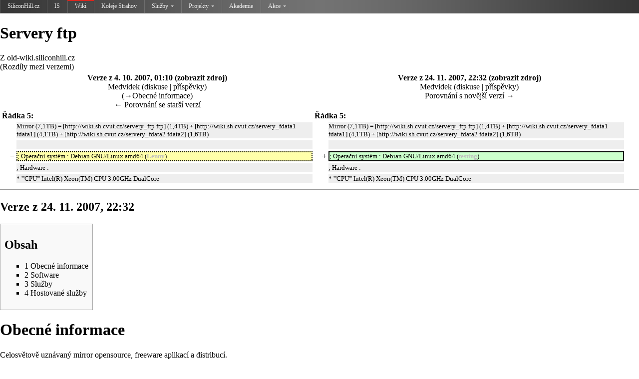

--- FILE ---
content_type: text/html; charset=UTF-8
request_url: http://old-wiki.siliconhill.cz/index.php?title=Servery_ftp&diff=9543&oldid=9198&printable=yes
body_size: 7664
content:
<!DOCTYPE html>
<html lang="cs" dir="ltr" class="client-nojs">
<head>
<title>Servery ftp – old-wiki.siliconhill.cz</title>
<meta charset="UTF-8" />
<meta name="generator" content="MediaWiki 1.19.0" />
<meta name="robots" content="noindex,nofollow" />
<link rel="shortcut icon" href="/favicon.ico" />
<link rel="search" type="application/opensearchdescription+xml" href="/opensearch_desc.php" title="old-wiki.siliconhill.cz (cs)" />
<link rel="EditURI" type="application/rsd+xml" href="http://old-wiki.siliconhill.cz/api.php?action=rsd" />
<link rel="alternate" type="application/atom+xml" title="Atom kanál old-wiki.siliconhill.cz." href="/index.php?title=Speci%C3%A1ln%C3%AD:Posledn%C3%AD_zm%C4%9Bny&amp;feed=atom" />
<link rel="stylesheet" href="http://old-wiki.siliconhill.cz/load.php?debug=false&amp;lang=cs&amp;modules=mediawiki.action.history.diff&amp;only=styles&amp;printable=1&amp;skin=vector&amp;*" />
<link rel="stylesheet" href="http://old-wiki.siliconhill.cz/load.php?debug=false&amp;lang=cs&amp;modules=mediawiki.legacy.commonPrint%2Cshared%7Cskins.vector&amp;only=styles&amp;printable=1&amp;skin=vector&amp;*" />
<meta name="ResourceLoaderDynamicStyles" content="" />
<link rel="stylesheet" href="http://old-wiki.siliconhill.cz/load.php?debug=false&amp;lang=cs&amp;modules=site&amp;only=styles&amp;printable=1&amp;skin=vector&amp;*" />
<style>a:lang(ar),a:lang(ckb),a:lang(fa),a:lang(kk-arab),a:lang(mzn),a:lang(ps),a:lang(ur){text-decoration:none}a.new,#quickbar a.new{color:#ba0000}

/* cache key: mediawiki:resourceloader:filter:minify-css:7:c88e2bcd56513749bec09a7e29cb3ffa */
</style>

<script src="http://old-wiki.siliconhill.cz/load.php?debug=false&amp;lang=cs&amp;modules=startup&amp;only=scripts&amp;printable=1&amp;skin=vector&amp;*"></script>
<script>if(window.mw){
mw.config.set({"wgCanonicalNamespace":"","wgCanonicalSpecialPageName":false,"wgNamespaceNumber":0,"wgPageName":"Servery_ftp","wgTitle":"Servery ftp","wgCurRevisionId":30167,"wgArticleId":2355,"wgIsArticle":true,"wgAction":"view","wgUserName":null,"wgUserGroups":["*"],"wgCategories":["Servery"],"wgBreakFrames":false,"wgPageContentLanguage":"cs","wgSeparatorTransformTable":[",	."," 	,"],"wgDigitTransformTable":["",""],"wgRelevantPageName":"Servery_ftp","wgRestrictionEdit":[],"wgRestrictionMove":[]});
}</script><script>if(window.mw){
mw.loader.implement("user.options",function($){mw.user.options.set({"ccmeonemails":0,"cols":80,"date":"default","diffonly":0,"disablemail":0,"disablesuggest":0,"editfont":"default","editondblclick":0,"editsection":1,"editsectiononrightclick":0,"enotifminoredits":0,"enotifrevealaddr":0,"enotifusertalkpages":1,"enotifwatchlistpages":0,"extendwatchlist":0,"externaldiff":0,"externaleditor":0,"fancysig":0,"forceeditsummary":0,"gender":"unknown","hideminor":0,"hidepatrolled":0,"highlightbroken":1,"imagesize":2,"justify":0,"math":1,"minordefault":0,"newpageshidepatrolled":0,"nocache":0,"noconvertlink":0,"norollbackdiff":0,"numberheadings":0,"previewonfirst":0,"previewontop":1,"quickbar":5,"rcdays":7,"rclimit":50,"rememberpassword":0,"rows":25,"searchlimit":20,"showhiddencats":0,"showjumplinks":1,"shownumberswatching":1,"showtoc":1,"showtoolbar":1,"skin":"vector","stubthreshold":0,"thumbsize":2,"underline":2,"uselivepreview":0,"usenewrc":0,"watchcreations":0,"watchdefault":0,"watchdeletion":0,
"watchlistdays":3,"watchlisthideanons":0,"watchlisthidebots":0,"watchlisthideliu":0,"watchlisthideminor":0,"watchlisthideown":0,"watchlisthidepatrolled":0,"watchmoves":0,"wllimit":250,"variant":"cs","language":"cs","searchNs0":true,"searchNs1":false,"searchNs2":false,"searchNs3":false,"searchNs4":false,"searchNs5":false,"searchNs6":false,"searchNs7":false,"searchNs8":false,"searchNs9":false,"searchNs10":false,"searchNs11":false,"searchNs12":false,"searchNs13":false,"searchNs14":false,"searchNs15":false});;},{},{});mw.loader.implement("user.tokens",function($){mw.user.tokens.set({"editToken":"+\\","watchToken":false});;},{},{});

/* cache key: mediawiki:resourceloader:filter:minify-js:7:f47f2e294f299fdf29b80eb5de322786 */
}</script>
<script>if(window.mw){
mw.loader.load(["mediawiki.page.startup","mediawiki.legacy.wikibits","mediawiki.legacy.ajax"]);
}</script>
<!--[if lt IE 7]><style type="text/css">body{behavior:url("/skins/vector/csshover.min.htc")}</style><![endif]--></head>
<body class="mediawiki ltr sitedir-ltr ns-0 ns-subject page-Servery_ftp skin-vector action-view">
<script type="text/javascript" src="https://www.siliconhill.cz/linker/shwiki.js"></script>
<div style="position:relative;">
		<div id="mw-page-base" class="noprint"></div>
		<div id="mw-head-base" class="noprint"></div>
		<!-- content -->
		<div id="content" class="mw-body">
			<a id="top"></a>
			<div id="mw-js-message" style="display:none;"></div>
						<!-- sitenotice -->
			<div id="siteNotice"><div id="localNotice" lang="cs" dir="ltr"><div style="background: #FFC3C4; font-size: 30px; height: 100px; line-height: 50px; text-align: center;"><div><a href="/Soubor:240px-Diamond_warning_sign_(Vienna_Convention_style).svg.png" class="image"><img alt="240px-Diamond warning sign (Vienna Convention style).svg.png" src="/images/thumb/240px-Diamond_warning_sign_%28Vienna_Convention_style%29.svg.png/40px-240px-Diamond_warning_sign_%28Vienna_Convention_style%29.svg.png" width="40" height="40" /></a> <span style="font-size: 30px; height: 50px; line-height: 50px;">Content of this wiki is DEPRECATED</span> <a href="/Soubor:240px-Diamond_warning_sign_(Vienna_Convention_style).svg.png" class="image"><img alt="240px-Diamond warning sign (Vienna Convention style).svg.png" src="/images/thumb/240px-Diamond_warning_sign_%28Vienna_Convention_style%29.svg.png/40px-240px-Diamond_warning_sign_%28Vienna_Convention_style%29.svg.png" width="40" height="40" /></a><div><div>use new <a rel="nofollow" class="external text" href="https://wiki.sh.cvut.cz">wiki.sh.cvut.cz</a><div></div></div>
</div>
</div>
</div>
</div></div>
			<!-- /sitenotice -->
						<!-- firstHeading -->
			<h1 id="firstHeading" class="firstHeading">
				<span dir="auto">Servery ftp</span>
			</h1>
			<!-- /firstHeading -->
			<!-- bodyContent -->
			<div id="bodyContent">
								<!-- tagline -->
				<div id="siteSub">Z old-wiki.siliconhill.cz</div>
				<!-- /tagline -->
								<!-- subtitle -->
				<div id="contentSub">(Rozdíly mezi verzemi)</div>
				<!-- /subtitle -->
																<!-- jumpto -->
				<div id="jump-to-nav" class="mw-jump">
					Přejít na: <a href="#mw-head">navigace</a>,
					<a href="#p-search">hledání</a>
				</div>
				<!-- /jumpto -->
								<!-- bodycontent -->
				<div id="mw-content-text" lang="cs" dir="ltr" class="mw-content-ltr"><table class='diff diff-contentalign-left'>
				<col class='diff-marker' />
				<col class='diff-content' />
				<col class='diff-marker' />
				<col class='diff-content' />
			<tr valign='top'>
			<td colspan='2' class='diff-otitle'><div id="mw-diff-otitle1"><strong><a href="/index.php?title=Servery_ftp&amp;oldid=9198" title="Servery ftp">Verze z 4. 10. 2007, 01:10</a> (<a href="/index.php?title=Servery_ftp&amp;action=edit&amp;oldid=9198" title="Servery ftp">zobrazit zdroj</a>)</strong></div><div id="mw-diff-otitle2"><a href="/U%C5%BEivatel:Medvidek" title="Uživatel:Medvidek" class="mw-userlink">Medvidek</a>  <span class="mw-usertoollinks">(<a href="/Diskuse_s_u%C5%BEivatelem:Medvidek" title="Diskuse s uživatelem:Medvidek">diskuse</a> | <a href="/Speci%C3%A1ln%C3%AD:P%C5%99%C3%ADsp%C4%9Bvky/Medvidek" title="Speciální:Příspěvky/Medvidek">příspěvky</a>)</span></div><div id="mw-diff-otitle3"> <span class="comment" dir="auto">(<a href="#Obecn.C3.A9_informace">→</a>‎<span dir="auto"><span class="autocomment">Obecné informace</span></span>)</span></div><div id="mw-diff-otitle4"><a href="/index.php?title=Servery_ftp&amp;diff=prev&amp;oldid=9198" title="Servery ftp" id="differences-prevlink">← Porovnání se starší verzí</a></div></td>
			<td colspan='2' class='diff-ntitle'><div id="mw-diff-ntitle1"><strong><a href="/index.php?title=Servery_ftp&amp;oldid=9543" title="Servery ftp">Verze z 24. 11. 2007, 22:32</a> (<a href="/index.php?title=Servery_ftp&amp;action=edit&amp;oldid=9543" title="Servery ftp">zobrazit zdroj</a>)</strong></div><div id="mw-diff-ntitle2"><a href="/U%C5%BEivatel:Medvidek" title="Uživatel:Medvidek" class="mw-userlink">Medvidek</a>  <span class="mw-usertoollinks">(<a href="/Diskuse_s_u%C5%BEivatelem:Medvidek" title="Diskuse s uživatelem:Medvidek">diskuse</a> | <a href="/Speci%C3%A1ln%C3%AD:P%C5%99%C3%ADsp%C4%9Bvky/Medvidek" title="Speciální:Příspěvky/Medvidek">příspěvky</a>)</span> </div><div id="mw-diff-ntitle3"></div><div id="mw-diff-ntitle4"><a href="/index.php?title=Servery_ftp&amp;diff=next&amp;oldid=9543" title="Servery ftp" id="differences-nextlink">Porovnání s novější verzí →</a></div></td>
			</tr><tr><td colspan="2" class="diff-lineno">Řádka 5:</td>
<td colspan="2" class="diff-lineno">Řádka 5:</td></tr>
<tr><td class='diff-marker'>&#160;</td><td class='diff-context'><div>Mirror (7,1TB) = [http://wiki.sh.cvut.cz/servery_ftp ftp] (1,4TB) + [http://wiki.sh.cvut.cz/servery_fdata1 fdata1] (4,1TB) + [http://wiki.sh.cvut.cz/servery_fdata2 fdata2] (1,6TB)</div></td><td class='diff-marker'>&#160;</td><td class='diff-context'><div>Mirror (7,1TB) = [http://wiki.sh.cvut.cz/servery_ftp ftp] (1,4TB) + [http://wiki.sh.cvut.cz/servery_fdata1 fdata1] (4,1TB) + [http://wiki.sh.cvut.cz/servery_fdata2 fdata2] (1,6TB)</div></td></tr>
<tr><td class='diff-marker'>&#160;</td><td class='diff-context'></td><td class='diff-marker'>&#160;</td><td class='diff-context'></td></tr>
<tr><td class='diff-marker'>−</td><td class='diff-deletedline'><div>; Operační systém : Debian GNU/Linux amd64 (<del class="diffchange diffchange-inline">Lenny</del>)</div></td><td class='diff-marker'>+</td><td class='diff-addedline'><div>; Operační systém : Debian GNU/Linux amd64 (<ins class="diffchange diffchange-inline">testing</ins>)</div></td></tr>
<tr><td class='diff-marker'>&#160;</td><td class='diff-context'><div>; Hardware : &#160;</div></td><td class='diff-marker'>&#160;</td><td class='diff-context'><div>; Hardware : &#160;</div></td></tr>
<tr><td class='diff-marker'>&#160;</td><td class='diff-context'><div>* '''CPU''' Intel(R) Xeon(TM) CPU 3.00GHz DualCore</div></td><td class='diff-marker'>&#160;</td><td class='diff-context'><div>* '''CPU''' Intel(R) Xeon(TM) CPU 3.00GHz DualCore</div></td></tr>
</table><hr class='diff-hr' />
		<h2 class='diff-currentversion-title'>Verze z 24. 11. 2007, 22:32</h2>
<table id="toc" class="toc"><tr><td><div id="toctitle"><h2>Obsah</h2></div>
<ul>
<li class="toclevel-1 tocsection-1"><a href="#Obecn.C3.A9_informace"><span class="tocnumber">1</span> <span class="toctext">Obecné informace</span></a></li>
<li class="toclevel-1 tocsection-2"><a href="#Software"><span class="tocnumber">2</span> <span class="toctext">Software</span></a></li>
<li class="toclevel-1 tocsection-3"><a href="#Slu.C5.BEby"><span class="tocnumber">3</span> <span class="toctext">Služby</span></a></li>
<li class="toclevel-1 tocsection-4"><a href="#Hostovan.C3.A9_slu.C5.BEby"><span class="tocnumber">4</span> <span class="toctext">Hostované služby</span></a></li>
</ul>
</td></tr></table>
<h1> <span class="mw-headline" id="Obecn.C3.A9_informace"> Obecné informace </span></h1>
<p>Celosvětově uznávaný mirror opensource, freeware aplikací a distribucí.
</p><p>Mirror (7,1TB) = <a rel="nofollow" class="external text" href="http://wiki.sh.cvut.cz/servery_ftp">ftp</a> (1,4TB) + <a rel="nofollow" class="external text" href="http://wiki.sh.cvut.cz/servery_fdata1">fdata1</a> (4,1TB) + <a rel="nofollow" class="external text" href="http://wiki.sh.cvut.cz/servery_fdata2">fdata2</a> (1,6TB)
</p>
<dl><dt> Operační systém&#160;</dt><dd> Debian GNU/Linux amd64 (testing)
</dd><dt> Hardware&#160;</dt><dd> 
</dd></dl>
<ul><li> <b>CPU</b> Intel(R) Xeon(TM) CPU 3.00GHz DualCore
</li><li> <b>RAM</b> 3GB
</li><li> <b>VGA</b> ATI Technologies Inc Rage XL
</li><li> <b>HDD</b> 6x 300GB 10k SCSI (raid5) = <b>1,4TB</b>
</li><li> <b>NET1</b> Broadcom Corporation NetXtreme BCM5704 Gigabit Ethernet
</li><li> <b>NET2</b> Broadcom Corporation NetXtreme BCM5704 Gigabit Ethernet
</li><li> <b>IDE</b> Intel Corporation 82801EB/ER (ICH5/ICH5R) IDE Controller
</li><li> <b>RAID</b> Compaq Computer Corporation Smart Array 64xx
</li><li> přehled: <a rel="nofollow" class="external text" href="http://ftp.sh.cvut.cz/WEB/si/">hw informace</a> <a rel="nofollow" class="external text" href="http://ftp.sh.cvut.cz/WEB/munin/sh.cvut.cz/ftp.sh.cvut.cz.html">monitoring serveru</a> <a rel="nofollow" class="external text" href="http://ftp.sh.cvut.cz/WEB/txt/ftp.sh.cvut.cz_lspci.txt">lspci</a> <a rel="nofollow" class="external text" href="http://ftp.sh.cvut.cz/WEB/txt/ftp.sh.cvut.cz_cpuinfo.txt">cpuinfo</a>
</li></ul>
<dl><dt> Správce&#160;</dt><dd> <a href="/Martin_Dubec" title="Martin Dubec">Martin Dubec</a> <a rel="nofollow" class="external autonumber" href="mailto:M.Dubec@sh.cvut.cz">[1]</a> <a href="/Gr%C3%A1f_Stanislav" title="Gráf Stanislav" class="mw-redirect">Gráf Stanislav</a> <a rel="nofollow" class="external autonumber" href="mailto:S.Graf@sh.cvut.cz">[2]</a>
</dd></dl>
<h1> <span class="mw-headline" id="Software"> Software </span></h1>
<ul><li> vsftpd 2.0.5
</li><li> apache 1.3.34
</li><li> rsync 2.6.9
</li><li> fmirror 0.8.4
</li></ul>
<h1> <span class="mw-headline" id="Slu.C5.BEby"> Služby </span></h1>
<ul><li> <a rel="nofollow" class="external text" href="ftp://ftp.sh.cvut.cz">FTP</a>
</li><li> <a rel="nofollow" class="external text" href="http://ftp.sh.cvut.cz">HTTP</a>
</li><li> RSYNC
</li><li> Obsah si také můžete připojit jako síťovou jednotku (jen samba):
</li></ul>
<p>\\ftp.sh.cvut.cz\ftp (bez hesla) 
</p><p>Návod na připojení v linuxu najdete zde <a href="/Arch%C3%ADv_AVC" title="Archív AVC">Archív_AVC</a>
</p>
<h1> <span class="mw-headline" id="Hostovan.C3.A9_slu.C5.BEby"> Hostované služby </span></h1>
<p>- miroruje se 87 aplikací
- oficiálne mirrory: 
</p>
<ul><li> Apache <a rel="nofollow" class="external autonumber" href="http://www.apache.org/mirrors/">[3]</a>
</li><li> ArchLinux <a rel="nofollow" class="external autonumber" href="http://www.archlinux.org/download/">[4]</a>
</li><li> Aurora Linux <a rel="nofollow" class="external autonumber" href="http://auroralinux.org">[5]</a>
</li><li> Belenix <a rel="nofollow" class="external autonumber" href="http://belenix.sarovar.org/download.html">[6]</a>
</li><li> Blastwave <a rel="nofollow" class="external autonumber" href="http://www.blastwave.org/mirrors.php">[7]</a>
</li><li> Crux
</li><li> CentOS
</li><li> CentOS Beta
</li><li> Debian <a rel="nofollow" class="external autonumber" href="http://www.debian.org/mirror/list">[8]</a>
</li><li> Debian CD
</li><li> Desktop BSD <a rel="nofollow" class="external autonumber" href="http://www.desktopbsd.net/index.php?id=73">[9]</a>
</li><li> Eclipse <a rel="nofollow" class="external autonumber" href="http://www.eclipse.org/downloads/download.php?file=/eclipse/downloads/drops/R-3.2.1-200609210945/eclipse-SDK-3.2.1-linux-gtk.tar.gz">[10]</a>
</li><li> FreeSBIE <a rel="nofollow" class="external autonumber" href="http://www.freesbie.org/mirrors.php">[11]</a>
</li><li> GNU
</li><li> Gentoo Linux <a rel="nofollow" class="external autonumber" href="http://www.gentoo.org/main/en/mirrors.xml">[12]</a>
</li><li> Gentoo Portage
</li><li> Mandriva <a rel="nofollow" class="external autonumber" href="http://www.mandriva.com/en/download/mandrivaone">[13]</a>
</li><li> Mandriva Edu
</li><li> Mepis <a rel="nofollow" class="external autonumber" href="http://www.mepis.org/node/1462">[14]</a>
</li><li> NetSecL <a rel="nofollow" class="external autonumber" href="http://netsecl.unixsol.org">[15]</a>
</li><li> NexentaOS
</li><li> OpenOffice <a rel="nofollow" class="external autonumber" href="http://ftp.stardiv.de/mirmon/mirror-state.html">[16]</a>
</li><li> Opera <a rel="nofollow" class="external autonumber" href="http://www.opera.com/download/mirrors/list">[17]</a>
</li><li> PC BSD <a rel="nofollow" class="external autonumber" href="http://www.pcbsd.org/?p=download">[18]</a>
</li><li> PCLinuxOS
</li><li> PostgreSQL <a rel="nofollow" class="external autonumber" href="http://wwwmaster.postgresql.org/download/mirrors-ftp">[19]</a>
</li><li> Putty <a rel="nofollow" class="external autonumber" href="http://www.putty.nl/mirrors.html">[20]</a>
</li><li> Saxana <a rel="nofollow" class="external autonumber" href="http://saxana.cz/stazeni.php">[21]</a>
</li><li> Slackware <a rel="nofollow" class="external autonumber" href="http://www.slackware.com/getslack/list.php?country=Czech+Republic">[22]</a>
</li><li> Sun Freeware <a rel="nofollow" class="external autonumber" href="http://sunfreeware.mirrors.tds.net/ftp.html">[23]</a>
</li><li> Suse Linux
</li><li> Ubuntu
</li><li> Vector Linux <a rel="nofollow" class="external autonumber" href="http://www.vectorlinux.com/mod.php?mod=userpage&amp;menu=10&amp;page_id=9">[24]</a>
</li><li> VidaLinux
</li><li> Vim
</li><li> Yoper <a rel="nofollow" class="external autonumber" href="http://www.yoper.com/download.php">[25]</a>
</li><li> Zenwalk <a rel="nofollow" class="external autonumber" href="http://www.zenwalk.org/modules/tinycontent/index.php?id=1">[26]</a>
</li></ul>

<!-- 
NewPP limit report
Preprocessor node count: 14/1000000
Post-expand include size: 0/2097152 bytes
Template argument size: 0/2097152 bytes
Expensive parser function count: 0/100
-->
</div>				<!-- /bodycontent -->
								<!-- printfooter -->
				<div class="printfooter">
				Citováno z „<a href="http://old-wiki.siliconhill.cz/index.php?title=Servery_ftp&amp;oldid=9543">http://old-wiki.siliconhill.cz/index.php?title=Servery_ftp&amp;oldid=9543</a>“				</div>
				<!-- /printfooter -->
												<!-- catlinks -->
				<div id='catlinks' class='catlinks'><div id="mw-normal-catlinks" class="mw-normal-catlinks"><a href="/Speci%C3%A1ln%C3%AD:Kategorie" title="Speciální:Kategorie">Kategorie</a>: <ul><li><a href="/Kategorie:Servery" title="Kategorie:Servery">Servery</a></li></ul></div></div>				<!-- /catlinks -->
												<div class="visualClear"></div>
				<!-- debughtml -->
								<!-- /debughtml -->
			</div>
			<!-- /bodyContent -->
		</div>
		<!-- /content -->
		<!-- header -->
		<div id="mw-head" class="noprint">
			
<!-- 0 -->
<div id="p-personal" class="">
	<h5>Osobní nástroje</h5>
	<ul>
		<li id="pt-login"><a href="/index.php?title=Speci%C3%A1ln%C3%AD:P%C5%99ihl%C3%A1sit&amp;returnto=Servery+ftp&amp;returntoquery=diff%3D9543%26oldid%3D9198%26printable%3Dyes" title="Doporučujeme vám přihlásit se, ovšem není to povinné. [o]" accesskey="o">Přihlášení / vytvoření účtu</a></li>
	</ul>
</div>

<!-- /0 -->
			<div id="left-navigation">
				
<!-- 0 -->
<div id="p-namespaces" class="vectorTabs">
	<h5>Jmenné prostory</h5>
	<ul>
					<li  id="ca-nstab-main" class="selected"><span><a href="/Servery_ftp"  title="Zobrazit obsahovou stránku [c]" accesskey="c">Stránka</a></span></li>
					<li  id="ca-talk" class="new"><span><a href="/index.php?title=Diskuse:Servery_ftp&amp;action=edit&amp;redlink=1"  title="Diskuse ke stránce [t]" accesskey="t">Diskuse</a></span></li>
			</ul>
</div>

<!-- /0 -->

<!-- 1 -->
<div id="p-variants" class="vectorMenu emptyPortlet">
	<h4>
		</h4>
	<h5><span>Varianty</span><a href="#"></a></h5>
	<div class="menu">
		<ul>
					</ul>
	</div>
</div>

<!-- /1 -->
			</div>
			<div id="right-navigation">
				
<!-- 0 -->
<div id="p-views" class="vectorTabs">
	<h5>Zobrazení</h5>
	<ul>
					<li id="ca-view" class="selected"><span><a href="/Servery_ftp" >Číst</a></span></li>
					<li id="ca-viewsource"><span><a href="/index.php?title=Servery_ftp&amp;action=edit&amp;oldid=9543"  title="Tato stránka je zamčena. Můžete si prohlédnout její zdrojový kód. [e]" accesskey="e">Zobrazit zdroj</a></span></li>
					<li id="ca-history" class="collapsible"><span><a href="/index.php?title=Servery_ftp&amp;action=history"  title="Starší verze této stránky. [h]" accesskey="h">Zobrazit historii</a></span></li>
			</ul>
</div>

<!-- /0 -->

<!-- 1 -->
<div id="p-cactions" class="vectorMenu emptyPortlet">
	<h5><span>Akce</span><a href="#"></a></h5>
	<div class="menu">
		<ul>
					</ul>
	</div>
</div>

<!-- /1 -->

<!-- 2 -->
<div id="p-search">
	<h5><label for="searchInput">Hledat</label></h5>
	<form action="/index.php" id="searchform">
				<div>
			<input type="search" name="search" title="Prohledat tuto wiki [f]" accesskey="f" id="searchInput" />			<input type="submit" name="go" value="Jít na" title="Jít na stránku s tímto názvem, pokud existuje" id="searchGoButton" class="searchButton" />			<input type="submit" name="fulltext" value="Hledat" title="Hledat stránky s tímto textem" id="mw-searchButton" class="searchButton" /> <input type="submit" value="Hledat Googlem" title="Hledat str�nky s t�mto textem pomoc� Googlu" id="mw-searchButtonGoogle" class="searchButton" onclick="document.getElementById('searchform').action='/GoogleSearch'; document.getElementById('searchInput').name='google-search'; document.getElementById('searchTitle').name=''; document.getElementById('searchform').submit(); return false;">
					<input type='hidden' name="title" value="Speciální:Hledání" id="searchTitle"/>
		</div>
	</form>
</div>

<!-- /2 -->
			</div>
		</div>
		<!-- /header -->
		<!-- panel -->
			<div id="mw-panel" class="noprint">
				<!-- logo -->
					<div id="p-logo"><a style="background-image: url(/skins/common/images/logo-sh2.gif);" href="/Hlavn%C3%AD_strana"  title="Hlavní strana"></a></div>
				<!-- /logo -->
				
<!-- navigation -->
<div class="portal" id='p-navigation'>
	<h5>Navigace</h5>
	<div class="body">
		<ul>
			<li id="n-mainpage"><a href="/Hlavn%C3%AD_strana" title="Navštívit Hlavní stranu [z]" accesskey="z">Hlavní strana</a></li>
			<li id="n-Koleje-Strahov"><a href="/Koleje_Strahov">Koleje Strahov</a></li>
			<li id="n-Strahovsk.C3.A9-okol.C3.AD"><a href="/KOLEJ:Okoli">Strahovské okolí</a></li>
			<li id="n-Lid.C3.A9-a-kontakty"><a href="/VEDENI:Lide">Lidé a kontakty</a></li>
			<li id="n-Strahovsk.C3.A1-s.C3.AD.C5.A5"><a href="/S%C3%AD%C5%A5">Strahovská síť</a></li>
			<li id="n-Projekty"><a href="/Projekty">Projekty</a></li>
			<li id="n-Dokumenty"><a href="/Dokumenty">Dokumenty</a></li>
			<li id="n-help"><a href="/N%C3%A1pov%C4%9Bda:Obsah" title="Místo, kde najdete pomoc">Nápověda</a></li>
		</ul>
	</div>
</div>

<!-- /navigation -->

<!-- SEARCH -->

<!-- /SEARCH -->

<!-- TOOLBOX -->
<div class="portal" id='p-tb'>
	<h5>Nástroje</h5>
	<div class="body">
		<ul>
			<li id="t-whatlinkshere"><a href="/Speci%C3%A1ln%C3%AD:Co_odkazuje_na/Servery_ftp" title="Seznam všech wikistránek, které sem odkazují [j]" accesskey="j">Odkazuje sem</a></li>
			<li id="t-recentchangeslinked"><a href="/Speci%C3%A1ln%C3%AD:Souvisej%C3%ADc%C3%AD_zm%C4%9Bny/Servery_ftp" title="Nedávné změny stránek, na které je odkazováno [k]" accesskey="k">Související změny</a></li>
			<li id="t-specialpages"><a href="/Speci%C3%A1ln%C3%AD:Speci%C3%A1ln%C3%AD_str%C3%A1nky" title="Seznam všech speciálních stránek [q]" accesskey="q">Speciální stránky</a></li>
			<li id="t-permalink"><a href="/index.php?title=Servery_ftp&amp;oldid=9543" title="Trvalý odkaz na tuto verzi této stránky">Trvalý odkaz</a></li>
		</ul>
	</div>
</div>

<!-- /TOOLBOX -->

<!-- LANGUAGES -->

<!-- /LANGUAGES -->
			</div>
		<!-- /panel -->
		<!-- footer -->
		<div id="footer">
							<ul id="footer-places">
											<li id="footer-places-privacy"><a href="/old-wiki.siliconhill.cz:Ochrana_osobn%C3%ADch_%C3%BAdaj%C5%AF" title="old-wiki.siliconhill.cz:Ochrana osobních údajů">Ochrana osobních údajů</a></li>
											<li id="footer-places-about"><a href="/old-wiki.siliconhill.cz:Old-wiki.siliconhill.cz" title="old-wiki.siliconhill.cz:Old-wiki.siliconhill.cz">O old-wiki.siliconhill.cz</a></li>
											<li id="footer-places-disclaimer"><a href="/old-wiki.siliconhill.cz:Vylou%C4%8Den%C3%AD_odpov%C4%9Bdnosti" title="old-wiki.siliconhill.cz:Vyloučení odpovědnosti">Vyloučení odpovědnosti</a></li>
									</ul>
										<ul id="footer-icons" class="noprint">
					<li id="footer-poweredbyico">
						<a href="//www.mediawiki.org/"><img src="/skins/common/images/poweredby_mediawiki_88x31.png" alt="Powered by MediaWiki" width="88" height="31" /></a>
					</li>
				</ul>
						<div style="clear:both"></div>
		</div>
		<!-- /footer -->
		<script src="http://old-wiki.siliconhill.cz/load.php?debug=false&amp;lang=cs&amp;modules=skins.vector&amp;only=scripts&amp;printable=1&amp;skin=vector&amp;*"></script>
<script>if(window.mw){
mw.loader.load(["mediawiki.user","mediawiki.page.ready"], null, true);
}</script>
<script src="http://old-wiki.siliconhill.cz/load.php?debug=false&amp;lang=cs&amp;modules=site&amp;only=scripts&amp;printable=1&amp;skin=vector&amp;*"></script>
<!-- Piwik -->
<script type="text/javascript">
  var _paq = _paq || [];
  _paq.push(["trackPageView"]);
  _paq.push(["enableLinkTracking"]);
  (function() {
    var u=(("https:" == document.location.protocol) ? "https" : "http") + "://piwik.sh.cvut.cz/";
    _paq.push(["setTrackerUrl", u+"piwik.php"]);
    _paq.push(["setSiteId", "6"]);
    var d=document, g=d.createElement("script"), s=d.getElementsByTagName("script")[0]; g.type="text/javascript";
    g.defer=true; g.async=true; g.src=u+"piwik.js"; s.parentNode.insertBefore(g,s);
  })();
</script>
<!-- End Piwik Code --><!-- Served in 0.155 secs. --></div>
	</body>
</html>


--- FILE ---
content_type: text/css; charset=utf-8
request_url: http://old-wiki.siliconhill.cz/load.php?debug=false&lang=cs&modules=mediawiki.action.history.diff&only=styles&printable=1&skin=vector&*
body_size: 391
content:
table.diff,td.diff-otitle,td.diff-ntitle{background-color:white}td.diff-otitle,td.diff-ntitle{text-align:center}td.diff-marker{text-align:right}td.diff-lineno{font-weight:bold}td.diff-addedline{background:#cfc;font-size:smaller}td.diff-deletedline{background:#ffa;font-size:smaller}td.diff-context{background:#eee;font-size:smaller}.diffchange{color:red;font-weight:bold;white-space:-moz-pre-wrap;white-space:pre-wrap;text-decoration:none}table.diff{border:none;width:98%;border-spacing:4px; table-layout:fixed}table.diff td{padding:0}table.diff col.diff-marker{width:2%}table.diff col.diff-content{width:48%}table.diff td div{ word-wrap:break-word; overflow:auto}

/* cache key: mediawiki:resourceloader:filter:minify-css:7:3731e201eeaac0985c73af2c5467675b */


--- FILE ---
content_type: text/css; charset=utf-8
request_url: http://old-wiki.siliconhill.cz/load.php?debug=false&lang=cs&modules=site&only=styles&printable=1&skin=vector&*
body_size: 119
content:


/* cache key: mediawiki:resourceloader:filter:minify-css:7:4a6dce6c799a742315257dee08288068 */


--- FILE ---
content_type: text/javascript; charset=utf-8
request_url: http://old-wiki.siliconhill.cz/load.php?debug=false&lang=cs&modules=startup&only=scripts&printable=1&skin=vector&*
body_size: 3057
content:
var isCompatible=function(){if(navigator.appVersion.indexOf('MSIE')!==-1&&parseFloat(navigator.appVersion.split('MSIE')[1])<6){return false;}return true;};var startUp=function(){mw.config=new mw.Map(true);mw.loader.addSource({"local":{"loadScript":"/load.php","apiScript":"/api.php"}});mw.loader.register([["site","1299165829",[],"site"],["noscript","1",[],"noscript"],["startup","1769320826",[],"startup"],["user","1",[],"user"],["user.groups","1",[],"user"],["user.options","1769320826",[],"private"],["user.cssprefs","1769320826",["mediawiki.user"],"private"],["user.tokens","1",[],"private"],["filepage","1",[]],["skins.chick","1335965974",[]],["skins.cologneblue","1335965973",[]],["skins.modern","1335965974",[]],["skins.monobook","1335965974",[]],["skins.nostalgia","1335965974",[]],["skins.simple","1335965974",[]],["skins.standard","1335965974",[]],["skins.vector","1336407820",[]],["jquery","1335965974",[]],["jquery.appear","1335965973",[]],["jquery.arrowSteps","1335965973",[]],[
"jquery.async","1335965973",[]],["jquery.autoEllipsis","1335965973",["jquery.highlightText"]],["jquery.byteLength","1335965973",[]],["jquery.byteLimit","1335965974",["jquery.byteLength"]],["jquery.checkboxShiftClick","1335965973",[]],["jquery.client","1335965974",[]],["jquery.collapsibleTabs","1335965973",[]],["jquery.color","1335965973",["jquery.colorUtil"]],["jquery.colorUtil","1335965973",[]],["jquery.cookie","1335965973",[]],["jquery.delayedBind","1335965973",[]],["jquery.expandableField","1335965973",["jquery.delayedBind"]],["jquery.farbtastic","1335965973",["jquery.colorUtil"]],["jquery.footHovzer","1335965973",[]],["jquery.form","1335965973",[]],["jquery.getAttrs","1335965973",[]],["jquery.highlightText","1335965974",[]],["jquery.hoverIntent","1335965973",[]],["jquery.json","1335965974",[]],["jquery.localize","1335965974",[]],["jquery.makeCollapsible","1769319752",[]],["jquery.messageBox","1335965973",[]],["jquery.mockjax","1335965973",[]],["jquery.mw-jump","1335965973",[]],[
"jquery.mwExtension","1335965973",[]],["jquery.placeholder","1335965973",[]],["jquery.qunit","1335965974",[]],["jquery.qunit.completenessTest","1335965973",["jquery.qunit"]],["jquery.spinner","1335965973",[]],["jquery.suggestions","1335965973",["jquery.autoEllipsis"]],["jquery.tabIndex","1335965973",[]],["jquery.tablesorter","1769070180",[]],["jquery.textSelection","1335965973",[]],["jquery.validate","1335965973",[]],["jquery.xmldom","1335965973",[]],["jquery.tipsy","1335965973",[]],["jquery.ui.core","1335965974",["jquery"],"jquery.ui"],["jquery.ui.widget","1335965974",[],"jquery.ui"],["jquery.ui.mouse","1335965974",["jquery.ui.widget"],"jquery.ui"],["jquery.ui.position","1335965974",[],"jquery.ui"],["jquery.ui.draggable","1335965974",["jquery.ui.core","jquery.ui.mouse","jquery.ui.widget"],"jquery.ui"],["jquery.ui.droppable","1335965974",["jquery.ui.core","jquery.ui.mouse","jquery.ui.widget","jquery.ui.draggable"],"jquery.ui"],["jquery.ui.resizable","1335965974",["jquery.ui.core",
"jquery.ui.widget","jquery.ui.mouse"],"jquery.ui"],["jquery.ui.selectable","1335965974",["jquery.ui.core","jquery.ui.widget","jquery.ui.mouse"],"jquery.ui"],["jquery.ui.sortable","1335965974",["jquery.ui.core","jquery.ui.widget","jquery.ui.mouse"],"jquery.ui"],["jquery.ui.accordion","1335965974",["jquery.ui.core","jquery.ui.widget"],"jquery.ui"],["jquery.ui.autocomplete","1335965974",["jquery.ui.core","jquery.ui.widget","jquery.ui.position"],"jquery.ui"],["jquery.ui.button","1335965974",["jquery.ui.core","jquery.ui.widget"],"jquery.ui"],["jquery.ui.datepicker","1335965974",["jquery.ui.core"],"jquery.ui"],["jquery.ui.dialog","1335965974",["jquery.ui.core","jquery.ui.widget","jquery.ui.button","jquery.ui.draggable","jquery.ui.mouse","jquery.ui.position","jquery.ui.resizable"],"jquery.ui"],["jquery.ui.progressbar","1335965974",["jquery.ui.core","jquery.ui.widget"],"jquery.ui"],["jquery.ui.slider","1335965974",["jquery.ui.core","jquery.ui.widget","jquery.ui.mouse"],"jquery.ui"],[
"jquery.ui.tabs","1335965974",["jquery.ui.core","jquery.ui.widget"],"jquery.ui"],["jquery.effects.core","1335965974",["jquery"],"jquery.ui"],["jquery.effects.blind","1335965974",["jquery.effects.core"],"jquery.ui"],["jquery.effects.bounce","1335965974",["jquery.effects.core"],"jquery.ui"],["jquery.effects.clip","1335965974",["jquery.effects.core"],"jquery.ui"],["jquery.effects.drop","1335965974",["jquery.effects.core"],"jquery.ui"],["jquery.effects.explode","1335965974",["jquery.effects.core"],"jquery.ui"],["jquery.effects.fade","1335965974",["jquery.effects.core"],"jquery.ui"],["jquery.effects.fold","1335965974",["jquery.effects.core"],"jquery.ui"],["jquery.effects.highlight","1335965974",["jquery.effects.core"],"jquery.ui"],["jquery.effects.pulsate","1335965974",["jquery.effects.core"],"jquery.ui"],["jquery.effects.scale","1335965974",["jquery.effects.core"],"jquery.ui"],["jquery.effects.shake","1335965974",["jquery.effects.core"],"jquery.ui"],["jquery.effects.slide","1335965974",[
"jquery.effects.core"],"jquery.ui"],["jquery.effects.transfer","1335965974",["jquery.effects.core"],"jquery.ui"],["mediawiki","1335965974",[]],["mediawiki.api","1335965973",["mediawiki.util"]],["mediawiki.api.category","1335965973",["mediawiki.api","mediawiki.Title"]],["mediawiki.api.edit","1335965973",["mediawiki.api","mediawiki.Title"]],["mediawiki.api.parse","1335965973",["mediawiki.api"]],["mediawiki.api.titleblacklist","1335965973",["mediawiki.api","mediawiki.Title"]],["mediawiki.api.watch","1335965974",["mediawiki.api","mediawiki.user"]],["mediawiki.debug","1335965974",["jquery.footHovzer"]],["mediawiki.debug.init","1335965973",["mediawiki.debug"]],["mediawiki.feedback","1335965973",["mediawiki.api.edit","mediawiki.Title","mediawiki.jqueryMsg","jquery.ui.dialog"]],["mediawiki.htmlform","1335965973",[]],["mediawiki.Title","1335965973",["mediawiki.util"]],["mediawiki.Uri","1335965974",[]],["mediawiki.user","1335965973",["jquery.cookie"]],["mediawiki.util","1769319751",[
"jquery.client","jquery.cookie","jquery.messageBox","jquery.mwExtension"]],["mediawiki.action.edit","1335965973",["jquery.textSelection","jquery.byteLimit"]],["mediawiki.action.history","1335965973",["jquery.ui.button"],"mediawiki.action.history"],["mediawiki.action.history.diff","1335965974",[],"mediawiki.action.history"],["mediawiki.action.view.dblClickEdit","1335965973",["mediawiki.util"]],["mediawiki.action.view.metadata","1768753649",[]],["mediawiki.action.view.rightClickEdit","1335965973",[]],["mediawiki.action.watch.ajax","1763048946",["mediawiki.api.watch","mediawiki.util"]],["mediawiki.language","1335965974",[]],["mediawiki.jqueryMsg","1335965974",["mediawiki.language","mediawiki.util"]],["mediawiki.libs.jpegmeta","1335965973",[]],["mediawiki.page.ready","1335965973",["jquery.checkboxShiftClick","jquery.makeCollapsible","jquery.placeholder","jquery.mw-jump","mediawiki.util"]],["mediawiki.page.startup","1335965973",["jquery.client","mediawiki.util"]],["mediawiki.special",
"1335965973",[]],["mediawiki.special.block","1335965973",["mediawiki.util"]],["mediawiki.special.changeemail","1576860866",["mediawiki.util"]],["mediawiki.special.changeslist","1335965974",["jquery.makeCollapsible"]],["mediawiki.special.movePage","1335965973",["jquery.byteLimit"]],["mediawiki.special.preferences","1335965974",[]],["mediawiki.special.recentchanges","1335965973",["mediawiki.special"]],["mediawiki.special.search","1335965973",[]],["mediawiki.special.undelete","1335965973",[]],["mediawiki.special.upload","1757501769",["mediawiki.libs.jpegmeta","mediawiki.util"]],["mediawiki.special.javaScriptTest","1335965973",["jquery.qunit"]],["mediawiki.tests.qunit.testrunner","1335965974",["jquery.qunit","jquery.qunit.completenessTest","mediawiki.page.startup","mediawiki.page.ready"]],["mediawiki.legacy.ajax","1335965973",["mediawiki.util","mediawiki.legacy.wikibits"]],["mediawiki.legacy.commonPrint","1335965974",[]],["mediawiki.legacy.config","1335965973",["mediawiki.legacy.wikibits"]
],["mediawiki.legacy.IEFixes","1335965973",["mediawiki.legacy.wikibits"]],["mediawiki.legacy.mwsuggest","1335965973",["mediawiki.legacy.wikibits"]],["mediawiki.legacy.preview","1335965973",["mediawiki.legacy.wikibits"]],["mediawiki.legacy.protect","1335965973",["mediawiki.legacy.wikibits","jquery.byteLimit"]],["mediawiki.legacy.shared","1335965974",[]],["mediawiki.legacy.oldshared","1335965974",[]],["mediawiki.legacy.upload","1335965973",["mediawiki.legacy.wikibits","mediawiki.util"]],["mediawiki.legacy.wikibits","1335965973",["mediawiki.util"]],["mediawiki.legacy.wikiprintable","1335965973",[]]]);mw.config.set({"wgLoadScript":"/load.php","debug":false,"skin":"vector","stylepath":"/skins","wgUrlProtocols":"http\\:\\/\\/|https\\:\\/\\/|ftp\\:\\/\\/|irc\\:\\/\\/|ircs\\:\\/\\/|gopher\\:\\/\\/|telnet\\:\\/\\/|nntp\\:\\/\\/|worldwind\\:\\/\\/|mailto\\:|news\\:|svn\\:\\/\\/|git\\:\\/\\/|mms\\:\\/\\/|\\/\\/","wgArticlePath":"/$1","wgScriptPath":"","wgScriptExtension":".php","wgScript":
"/index.php","wgVariantArticlePath":false,"wgActionPaths":{},"wgServer":"http://old-wiki.siliconhill.cz","wgUserLanguage":"cs","wgContentLanguage":"cs","wgVersion":"1.19.0","wgEnableAPI":true,"wgEnableWriteAPI":true,"wgDefaultDateFormat":"ČSN basic dt","wgMonthNames":["","leden","únor","březen","duben","květen","červen","červenec","srpen","září","říjen","listopad","prosinec"],"wgMonthNamesShort":["","1.","2.","3.","4.","5.","6.","7.","8.","9.","10.","11.","12."],"wgMainPageTitle":"Hlavní strana","wgFormattedNamespaces":{"-2":"Média","-1":"Speciální","0":"","1":"Diskuse","2":"Uživatel","3":"Diskuse s uživatelem","4":"old-wiki.siliconhill.cz","5":"Diskuse k old-wiki.siliconhill.cz","6":"Soubor","7":"Diskuse k souboru","8":"MediaWiki","9":"Diskuse k MediaWiki","10":"Šablona","11":"Diskuse k šabloně","12":"Nápověda","13":"Diskuse k nápovědě","14":"Kategorie","15":"Diskuse ke kategorii"},"wgNamespaceIds":{"média":-2,"speciální":-1,"":0,"diskuse":1,"uživatel":2,
"diskuse_s_uživatelem":3,"old-wiki.siliconhill.cz":4,"diskuse_k_old-wiki.siliconhill.cz":5,"soubor":6,"diskuse_k_souboru":7,"mediawiki":8,"diskuse_k_mediawiki":9,"šablona":10,"diskuse_k_šabloně":11,"nápověda":12,"diskuse_k_nápovědě":13,"kategorie":14,"diskuse_ke_kategorii":15,"uživatel_diskuse":3,"uživatelka_diskuse":3,"soubor_diskuse":7,"mediawiki_diskuse":9,"šablona_diskuse":11,"nápověda_diskuse":13,"kategorie_diskuse":15,"old-wiki.siliconhill.cz_diskuse":5,"uživatelka":2,"diskuse_s_uživatelkou":3,"image":6,"image_talk":7,"media":-2,"special":-1,"talk":1,"user":2,"user_talk":3,"project":4,"project_talk":5,"file":6,"file_talk":7,"mediawiki_talk":9,"template":10,"template_talk":11,"help":12,"help_talk":13,"category":14,"category_talk":15},"wgSiteName":"old-wiki.siliconhill.cz","wgFileExtensions":["png","gif","jpg","jpeg","png","gif","jpg","jpeg","doc","xls","ppt","pdf","docx","xlsx","pptx","odt","ods","odp"],"wgDBname":"mediawiki","wgFileCanRotate":true,
"wgAvailableSkins":{"standard":"Standard","modern":"Modern","bluwiki_skin":"bluwiki_skin","cologneblue":"CologneBlue","vector":"Vector","monobook":"MonoBook","simple":"Simple","nostalgia":"Nostalgia","chick":"Chick","myskin":"MySkin","phpminadmin":"phpminadmin"},"wgExtensionAssetsPath":"/extensions","wgCookiePrefix":"mediawiki","wgResourceLoaderMaxQueryLength":-1,"wgCaseSensitiveNamespaces":[]});};if(isCompatible()){document.write("\x3cscript src=\"/load.php?debug=false\x26amp;lang=cs\x26amp;modules=jquery%2Cmediawiki\x26amp;only=scripts\x26amp;skin=vector\x26amp;version=20120502T133934Z\"\x3e\x3c/script\x3e");}delete isCompatible;;

/* cache key: mediawiki:resourceloader:filter:minify-js:7:df175bba7a981397ace6214c266cc2ce */
